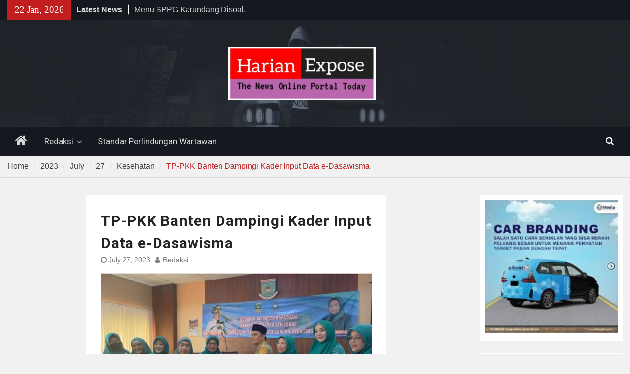

--- FILE ---
content_type: text/html; charset=UTF-8
request_url: https://www.harianexpose.com/2023/07/27/tp-pkk-banten-dampingi-kader-input-data-e-dasawisma/kesehatan/52385/
body_size: 11111
content:
<!DOCTYPE html> <html lang="en-US" itemscope itemtype="https://schema.org/BlogPosting"><head>
		    <meta charset="UTF-8">
	    <meta name="viewport" content="width=device-width, initial-scale=1">
	    <link rel="profile" href="http://gmpg.org/xfn/11">
	    <link rel="pingback" href="https://www.harianexpose.com/xmlrpc.php">
	    
<title>TP-PKK Banten Dampingi Kader Input Data e-Dasawisma</title>
<meta name='robots' content='max-image-preview:large' />
<link rel='dns-prefetch' href='//fonts.googleapis.com' />
<link rel="alternate" type="application/rss+xml" title=" &raquo; Feed" href="https://www.harianexpose.com/feed/" />
<link rel="alternate" type="application/rss+xml" title=" &raquo; Comments Feed" href="https://www.harianexpose.com/comments/feed/" />
<link rel="alternate" type="application/rss+xml" title=" &raquo; TP-PKK Banten Dampingi Kader Input Data e-Dasawisma Comments Feed" href="https://www.harianexpose.com/2023/07/27/tp-pkk-banten-dampingi-kader-input-data-e-dasawisma/kesehatan/52385/feed/" />
<script type="text/javascript">
/* <![CDATA[ */
window._wpemojiSettings = {"baseUrl":"https:\/\/s.w.org\/images\/core\/emoji\/14.0.0\/72x72\/","ext":".png","svgUrl":"https:\/\/s.w.org\/images\/core\/emoji\/14.0.0\/svg\/","svgExt":".svg","source":{"concatemoji":"https:\/\/www.harianexpose.com\/wp-includes\/js\/wp-emoji-release.min.js?ver=6.4.7"}};
/*! This file is auto-generated */
!function(i,n){var o,s,e;function c(e){try{var t={supportTests:e,timestamp:(new Date).valueOf()};sessionStorage.setItem(o,JSON.stringify(t))}catch(e){}}function p(e,t,n){e.clearRect(0,0,e.canvas.width,e.canvas.height),e.fillText(t,0,0);var t=new Uint32Array(e.getImageData(0,0,e.canvas.width,e.canvas.height).data),r=(e.clearRect(0,0,e.canvas.width,e.canvas.height),e.fillText(n,0,0),new Uint32Array(e.getImageData(0,0,e.canvas.width,e.canvas.height).data));return t.every(function(e,t){return e===r[t]})}function u(e,t,n){switch(t){case"flag":return n(e,"\ud83c\udff3\ufe0f\u200d\u26a7\ufe0f","\ud83c\udff3\ufe0f\u200b\u26a7\ufe0f")?!1:!n(e,"\ud83c\uddfa\ud83c\uddf3","\ud83c\uddfa\u200b\ud83c\uddf3")&&!n(e,"\ud83c\udff4\udb40\udc67\udb40\udc62\udb40\udc65\udb40\udc6e\udb40\udc67\udb40\udc7f","\ud83c\udff4\u200b\udb40\udc67\u200b\udb40\udc62\u200b\udb40\udc65\u200b\udb40\udc6e\u200b\udb40\udc67\u200b\udb40\udc7f");case"emoji":return!n(e,"\ud83e\udef1\ud83c\udffb\u200d\ud83e\udef2\ud83c\udfff","\ud83e\udef1\ud83c\udffb\u200b\ud83e\udef2\ud83c\udfff")}return!1}function f(e,t,n){var r="undefined"!=typeof WorkerGlobalScope&&self instanceof WorkerGlobalScope?new OffscreenCanvas(300,150):i.createElement("canvas"),a=r.getContext("2d",{willReadFrequently:!0}),o=(a.textBaseline="top",a.font="600 32px Arial",{});return e.forEach(function(e){o[e]=t(a,e,n)}),o}function t(e){var t=i.createElement("script");t.src=e,t.defer=!0,i.head.appendChild(t)}"undefined"!=typeof Promise&&(o="wpEmojiSettingsSupports",s=["flag","emoji"],n.supports={everything:!0,everythingExceptFlag:!0},e=new Promise(function(e){i.addEventListener("DOMContentLoaded",e,{once:!0})}),new Promise(function(t){var n=function(){try{var e=JSON.parse(sessionStorage.getItem(o));if("object"==typeof e&&"number"==typeof e.timestamp&&(new Date).valueOf()<e.timestamp+604800&&"object"==typeof e.supportTests)return e.supportTests}catch(e){}return null}();if(!n){if("undefined"!=typeof Worker&&"undefined"!=typeof OffscreenCanvas&&"undefined"!=typeof URL&&URL.createObjectURL&&"undefined"!=typeof Blob)try{var e="postMessage("+f.toString()+"("+[JSON.stringify(s),u.toString(),p.toString()].join(",")+"));",r=new Blob([e],{type:"text/javascript"}),a=new Worker(URL.createObjectURL(r),{name:"wpTestEmojiSupports"});return void(a.onmessage=function(e){c(n=e.data),a.terminate(),t(n)})}catch(e){}c(n=f(s,u,p))}t(n)}).then(function(e){for(var t in e)n.supports[t]=e[t],n.supports.everything=n.supports.everything&&n.supports[t],"flag"!==t&&(n.supports.everythingExceptFlag=n.supports.everythingExceptFlag&&n.supports[t]);n.supports.everythingExceptFlag=n.supports.everythingExceptFlag&&!n.supports.flag,n.DOMReady=!1,n.readyCallback=function(){n.DOMReady=!0}}).then(function(){return e}).then(function(){var e;n.supports.everything||(n.readyCallback(),(e=n.source||{}).concatemoji?t(e.concatemoji):e.wpemoji&&e.twemoji&&(t(e.twemoji),t(e.wpemoji)))}))}((window,document),window._wpemojiSettings);
/* ]]> */
</script>

<style id='wp-emoji-styles-inline-css' type='text/css'>

	img.wp-smiley, img.emoji {
		display: inline !important;
		border: none !important;
		box-shadow: none !important;
		height: 1em !important;
		width: 1em !important;
		margin: 0 0.07em !important;
		vertical-align: -0.1em !important;
		background: none !important;
		padding: 0 !important;
	}
</style>
<link rel='stylesheet' id='wp-block-library-css' href='https://www.harianexpose.com/wp-includes/css/dist/block-library/style.min.css?ver=6.4.7' type='text/css' media='all' />
<style id='wp-block-library-theme-inline-css' type='text/css'>
.wp-block-audio figcaption{color:#555;font-size:13px;text-align:center}.is-dark-theme .wp-block-audio figcaption{color:hsla(0,0%,100%,.65)}.wp-block-audio{margin:0 0 1em}.wp-block-code{border:1px solid #ccc;border-radius:4px;font-family:Menlo,Consolas,monaco,monospace;padding:.8em 1em}.wp-block-embed figcaption{color:#555;font-size:13px;text-align:center}.is-dark-theme .wp-block-embed figcaption{color:hsla(0,0%,100%,.65)}.wp-block-embed{margin:0 0 1em}.blocks-gallery-caption{color:#555;font-size:13px;text-align:center}.is-dark-theme .blocks-gallery-caption{color:hsla(0,0%,100%,.65)}.wp-block-image figcaption{color:#555;font-size:13px;text-align:center}.is-dark-theme .wp-block-image figcaption{color:hsla(0,0%,100%,.65)}.wp-block-image{margin:0 0 1em}.wp-block-pullquote{border-bottom:4px solid;border-top:4px solid;color:currentColor;margin-bottom:1.75em}.wp-block-pullquote cite,.wp-block-pullquote footer,.wp-block-pullquote__citation{color:currentColor;font-size:.8125em;font-style:normal;text-transform:uppercase}.wp-block-quote{border-left:.25em solid;margin:0 0 1.75em;padding-left:1em}.wp-block-quote cite,.wp-block-quote footer{color:currentColor;font-size:.8125em;font-style:normal;position:relative}.wp-block-quote.has-text-align-right{border-left:none;border-right:.25em solid;padding-left:0;padding-right:1em}.wp-block-quote.has-text-align-center{border:none;padding-left:0}.wp-block-quote.is-large,.wp-block-quote.is-style-large,.wp-block-quote.is-style-plain{border:none}.wp-block-search .wp-block-search__label{font-weight:700}.wp-block-search__button{border:1px solid #ccc;padding:.375em .625em}:where(.wp-block-group.has-background){padding:1.25em 2.375em}.wp-block-separator.has-css-opacity{opacity:.4}.wp-block-separator{border:none;border-bottom:2px solid;margin-left:auto;margin-right:auto}.wp-block-separator.has-alpha-channel-opacity{opacity:1}.wp-block-separator:not(.is-style-wide):not(.is-style-dots){width:100px}.wp-block-separator.has-background:not(.is-style-dots){border-bottom:none;height:1px}.wp-block-separator.has-background:not(.is-style-wide):not(.is-style-dots){height:2px}.wp-block-table{margin:0 0 1em}.wp-block-table td,.wp-block-table th{word-break:normal}.wp-block-table figcaption{color:#555;font-size:13px;text-align:center}.is-dark-theme .wp-block-table figcaption{color:hsla(0,0%,100%,.65)}.wp-block-video figcaption{color:#555;font-size:13px;text-align:center}.is-dark-theme .wp-block-video figcaption{color:hsla(0,0%,100%,.65)}.wp-block-video{margin:0 0 1em}.wp-block-template-part.has-background{margin-bottom:0;margin-top:0;padding:1.25em 2.375em}
</style>
<style id='classic-theme-styles-inline-css' type='text/css'>
/*! This file is auto-generated */
.wp-block-button__link{color:#fff;background-color:#32373c;border-radius:9999px;box-shadow:none;text-decoration:none;padding:calc(.667em + 2px) calc(1.333em + 2px);font-size:1.125em}.wp-block-file__button{background:#32373c;color:#fff;text-decoration:none}
</style>
<style id='global-styles-inline-css' type='text/css'>
body{--wp--preset--color--black: #111111;--wp--preset--color--cyan-bluish-gray: #abb8c3;--wp--preset--color--white: #ffffff;--wp--preset--color--pale-pink: #f78da7;--wp--preset--color--vivid-red: #cf2e2e;--wp--preset--color--luminous-vivid-orange: #ff6900;--wp--preset--color--luminous-vivid-amber: #fcb900;--wp--preset--color--light-green-cyan: #7bdcb5;--wp--preset--color--vivid-green-cyan: #00d084;--wp--preset--color--pale-cyan-blue: #8ed1fc;--wp--preset--color--vivid-cyan-blue: #0693e3;--wp--preset--color--vivid-purple: #9b51e0;--wp--preset--color--gray: #f4f4f4;--wp--preset--color--blue: #1b8be0;--wp--preset--color--orange: #fa5742;--wp--preset--gradient--vivid-cyan-blue-to-vivid-purple: linear-gradient(135deg,rgba(6,147,227,1) 0%,rgb(155,81,224) 100%);--wp--preset--gradient--light-green-cyan-to-vivid-green-cyan: linear-gradient(135deg,rgb(122,220,180) 0%,rgb(0,208,130) 100%);--wp--preset--gradient--luminous-vivid-amber-to-luminous-vivid-orange: linear-gradient(135deg,rgba(252,185,0,1) 0%,rgba(255,105,0,1) 100%);--wp--preset--gradient--luminous-vivid-orange-to-vivid-red: linear-gradient(135deg,rgba(255,105,0,1) 0%,rgb(207,46,46) 100%);--wp--preset--gradient--very-light-gray-to-cyan-bluish-gray: linear-gradient(135deg,rgb(238,238,238) 0%,rgb(169,184,195) 100%);--wp--preset--gradient--cool-to-warm-spectrum: linear-gradient(135deg,rgb(74,234,220) 0%,rgb(151,120,209) 20%,rgb(207,42,186) 40%,rgb(238,44,130) 60%,rgb(251,105,98) 80%,rgb(254,248,76) 100%);--wp--preset--gradient--blush-light-purple: linear-gradient(135deg,rgb(255,206,236) 0%,rgb(152,150,240) 100%);--wp--preset--gradient--blush-bordeaux: linear-gradient(135deg,rgb(254,205,165) 0%,rgb(254,45,45) 50%,rgb(107,0,62) 100%);--wp--preset--gradient--luminous-dusk: linear-gradient(135deg,rgb(255,203,112) 0%,rgb(199,81,192) 50%,rgb(65,88,208) 100%);--wp--preset--gradient--pale-ocean: linear-gradient(135deg,rgb(255,245,203) 0%,rgb(182,227,212) 50%,rgb(51,167,181) 100%);--wp--preset--gradient--electric-grass: linear-gradient(135deg,rgb(202,248,128) 0%,rgb(113,206,126) 100%);--wp--preset--gradient--midnight: linear-gradient(135deg,rgb(2,3,129) 0%,rgb(40,116,252) 100%);--wp--preset--font-size--small: 14px;--wp--preset--font-size--medium: 20px;--wp--preset--font-size--large: 42px;--wp--preset--font-size--x-large: 42px;--wp--preset--font-size--normal: 18px;--wp--preset--font-size--huge: 54px;--wp--preset--spacing--20: 0.44rem;--wp--preset--spacing--30: 0.67rem;--wp--preset--spacing--40: 1rem;--wp--preset--spacing--50: 1.5rem;--wp--preset--spacing--60: 2.25rem;--wp--preset--spacing--70: 3.38rem;--wp--preset--spacing--80: 5.06rem;--wp--preset--shadow--natural: 6px 6px 9px rgba(0, 0, 0, 0.2);--wp--preset--shadow--deep: 12px 12px 50px rgba(0, 0, 0, 0.4);--wp--preset--shadow--sharp: 6px 6px 0px rgba(0, 0, 0, 0.2);--wp--preset--shadow--outlined: 6px 6px 0px -3px rgba(255, 255, 255, 1), 6px 6px rgba(0, 0, 0, 1);--wp--preset--shadow--crisp: 6px 6px 0px rgba(0, 0, 0, 1);}:where(.is-layout-flex){gap: 0.5em;}:where(.is-layout-grid){gap: 0.5em;}body .is-layout-flow > .alignleft{float: left;margin-inline-start: 0;margin-inline-end: 2em;}body .is-layout-flow > .alignright{float: right;margin-inline-start: 2em;margin-inline-end: 0;}body .is-layout-flow > .aligncenter{margin-left: auto !important;margin-right: auto !important;}body .is-layout-constrained > .alignleft{float: left;margin-inline-start: 0;margin-inline-end: 2em;}body .is-layout-constrained > .alignright{float: right;margin-inline-start: 2em;margin-inline-end: 0;}body .is-layout-constrained > .aligncenter{margin-left: auto !important;margin-right: auto !important;}body .is-layout-constrained > :where(:not(.alignleft):not(.alignright):not(.alignfull)){max-width: var(--wp--style--global--content-size);margin-left: auto !important;margin-right: auto !important;}body .is-layout-constrained > .alignwide{max-width: var(--wp--style--global--wide-size);}body .is-layout-flex{display: flex;}body .is-layout-flex{flex-wrap: wrap;align-items: center;}body .is-layout-flex > *{margin: 0;}body .is-layout-grid{display: grid;}body .is-layout-grid > *{margin: 0;}:where(.wp-block-columns.is-layout-flex){gap: 2em;}:where(.wp-block-columns.is-layout-grid){gap: 2em;}:where(.wp-block-post-template.is-layout-flex){gap: 1.25em;}:where(.wp-block-post-template.is-layout-grid){gap: 1.25em;}.has-black-color{color: var(--wp--preset--color--black) !important;}.has-cyan-bluish-gray-color{color: var(--wp--preset--color--cyan-bluish-gray) !important;}.has-white-color{color: var(--wp--preset--color--white) !important;}.has-pale-pink-color{color: var(--wp--preset--color--pale-pink) !important;}.has-vivid-red-color{color: var(--wp--preset--color--vivid-red) !important;}.has-luminous-vivid-orange-color{color: var(--wp--preset--color--luminous-vivid-orange) !important;}.has-luminous-vivid-amber-color{color: var(--wp--preset--color--luminous-vivid-amber) !important;}.has-light-green-cyan-color{color: var(--wp--preset--color--light-green-cyan) !important;}.has-vivid-green-cyan-color{color: var(--wp--preset--color--vivid-green-cyan) !important;}.has-pale-cyan-blue-color{color: var(--wp--preset--color--pale-cyan-blue) !important;}.has-vivid-cyan-blue-color{color: var(--wp--preset--color--vivid-cyan-blue) !important;}.has-vivid-purple-color{color: var(--wp--preset--color--vivid-purple) !important;}.has-black-background-color{background-color: var(--wp--preset--color--black) !important;}.has-cyan-bluish-gray-background-color{background-color: var(--wp--preset--color--cyan-bluish-gray) !important;}.has-white-background-color{background-color: var(--wp--preset--color--white) !important;}.has-pale-pink-background-color{background-color: var(--wp--preset--color--pale-pink) !important;}.has-vivid-red-background-color{background-color: var(--wp--preset--color--vivid-red) !important;}.has-luminous-vivid-orange-background-color{background-color: var(--wp--preset--color--luminous-vivid-orange) !important;}.has-luminous-vivid-amber-background-color{background-color: var(--wp--preset--color--luminous-vivid-amber) !important;}.has-light-green-cyan-background-color{background-color: var(--wp--preset--color--light-green-cyan) !important;}.has-vivid-green-cyan-background-color{background-color: var(--wp--preset--color--vivid-green-cyan) !important;}.has-pale-cyan-blue-background-color{background-color: var(--wp--preset--color--pale-cyan-blue) !important;}.has-vivid-cyan-blue-background-color{background-color: var(--wp--preset--color--vivid-cyan-blue) !important;}.has-vivid-purple-background-color{background-color: var(--wp--preset--color--vivid-purple) !important;}.has-black-border-color{border-color: var(--wp--preset--color--black) !important;}.has-cyan-bluish-gray-border-color{border-color: var(--wp--preset--color--cyan-bluish-gray) !important;}.has-white-border-color{border-color: var(--wp--preset--color--white) !important;}.has-pale-pink-border-color{border-color: var(--wp--preset--color--pale-pink) !important;}.has-vivid-red-border-color{border-color: var(--wp--preset--color--vivid-red) !important;}.has-luminous-vivid-orange-border-color{border-color: var(--wp--preset--color--luminous-vivid-orange) !important;}.has-luminous-vivid-amber-border-color{border-color: var(--wp--preset--color--luminous-vivid-amber) !important;}.has-light-green-cyan-border-color{border-color: var(--wp--preset--color--light-green-cyan) !important;}.has-vivid-green-cyan-border-color{border-color: var(--wp--preset--color--vivid-green-cyan) !important;}.has-pale-cyan-blue-border-color{border-color: var(--wp--preset--color--pale-cyan-blue) !important;}.has-vivid-cyan-blue-border-color{border-color: var(--wp--preset--color--vivid-cyan-blue) !important;}.has-vivid-purple-border-color{border-color: var(--wp--preset--color--vivid-purple) !important;}.has-vivid-cyan-blue-to-vivid-purple-gradient-background{background: var(--wp--preset--gradient--vivid-cyan-blue-to-vivid-purple) !important;}.has-light-green-cyan-to-vivid-green-cyan-gradient-background{background: var(--wp--preset--gradient--light-green-cyan-to-vivid-green-cyan) !important;}.has-luminous-vivid-amber-to-luminous-vivid-orange-gradient-background{background: var(--wp--preset--gradient--luminous-vivid-amber-to-luminous-vivid-orange) !important;}.has-luminous-vivid-orange-to-vivid-red-gradient-background{background: var(--wp--preset--gradient--luminous-vivid-orange-to-vivid-red) !important;}.has-very-light-gray-to-cyan-bluish-gray-gradient-background{background: var(--wp--preset--gradient--very-light-gray-to-cyan-bluish-gray) !important;}.has-cool-to-warm-spectrum-gradient-background{background: var(--wp--preset--gradient--cool-to-warm-spectrum) !important;}.has-blush-light-purple-gradient-background{background: var(--wp--preset--gradient--blush-light-purple) !important;}.has-blush-bordeaux-gradient-background{background: var(--wp--preset--gradient--blush-bordeaux) !important;}.has-luminous-dusk-gradient-background{background: var(--wp--preset--gradient--luminous-dusk) !important;}.has-pale-ocean-gradient-background{background: var(--wp--preset--gradient--pale-ocean) !important;}.has-electric-grass-gradient-background{background: var(--wp--preset--gradient--electric-grass) !important;}.has-midnight-gradient-background{background: var(--wp--preset--gradient--midnight) !important;}.has-small-font-size{font-size: var(--wp--preset--font-size--small) !important;}.has-medium-font-size{font-size: var(--wp--preset--font-size--medium) !important;}.has-large-font-size{font-size: var(--wp--preset--font-size--large) !important;}.has-x-large-font-size{font-size: var(--wp--preset--font-size--x-large) !important;}
.wp-block-navigation a:where(:not(.wp-element-button)){color: inherit;}
:where(.wp-block-post-template.is-layout-flex){gap: 1.25em;}:where(.wp-block-post-template.is-layout-grid){gap: 1.25em;}
:where(.wp-block-columns.is-layout-flex){gap: 2em;}:where(.wp-block-columns.is-layout-grid){gap: 2em;}
.wp-block-pullquote{font-size: 1.5em;line-height: 1.6;}
</style>
<link rel='stylesheet' id='magazine-plus-style-css' href='https://www.harianexpose.com/wp-content/themes/magazine-plus/style.css?ver=2.1' type='text/css' media='all' />
<link rel='stylesheet' id='moto-news-style-css' href='https://www.harianexpose.com/wp-content/themes/moto-news/style.css?ver=1.0.2' type='text/css' media='all' />
<link rel='stylesheet' id='font-awesome-css' href='https://www.harianexpose.com/wp-content/themes/magazine-plus/third-party/font-awesome/css/font-awesome.min.css?ver=4.7.0' type='text/css' media='all' />
<link rel='stylesheet' id='magazine-plus-google-fonts-css' href='https://fonts.googleapis.com/css?family=Lato%3A300%2C300i%2C400%2C400i%2C700%2C700i%7CRoboto%3A300%2C300i%2C400%2C400i%2C500%2C500i%2C700%2C700i&#038;subset=latin%2Clatin-ext' type='text/css' media='all' />
<link rel='stylesheet' id='magazine-plus-block-style-css' href='https://www.harianexpose.com/wp-content/themes/magazine-plus/css/blocks.css?ver=20220725-35026' type='text/css' media='all' />
<script type="text/javascript" src="https://www.harianexpose.com/wp-includes/js/jquery/jquery.min.js?ver=3.7.1" id="jquery-core-js"></script>
<script type="text/javascript" src="https://www.harianexpose.com/wp-includes/js/jquery/jquery-migrate.min.js?ver=3.4.1" id="jquery-migrate-js"></script>

<!-- OG: 3.2.3 --><link rel="image_src" href="https://www.harianexpose.com/wp-content/uploads/2023/07/IMG_20230727_193041.jpg"><meta name="msapplication-TileImage" content="https://www.harianexpose.com/wp-content/uploads/2023/07/IMG_20230727_193041.jpg">
<meta property="og:image" content="https://www.harianexpose.com/wp-content/uploads/2023/07/IMG_20230727_193041.jpg"><meta property="og:image:secure_url" content="https://www.harianexpose.com/wp-content/uploads/2023/07/IMG_20230727_193041.jpg"><meta property="og:image:width" content="720"><meta property="og:image:height" content="396"><meta property="og:image:alt" content="IMG_20230727_193041"><meta property="og:image:type" content="image/jpeg"><meta property="og:description" content="Reportase : Ahmadin.                              Editor In Chief : Hairuzaman.            Deputy Chief Editor : Prof. Dr. KH. Sutan Nasomal Tambunan, SH, MH, LLM, P.hd. KOTA SERANG - Harianexpose.com | Penjabat (Pj) Ketua Tim Penggerak Pemberdayaan dan Kesejahteraan Keluarga..."><meta property="og:type" content="article"><meta property="og:locale" content="en_US"><meta property="og:title" content="TP-PKK Banten Dampingi Kader Input Data e-Dasawisma"><meta property="og:url" content="https://www.harianexpose.com/2023/07/27/tp-pkk-banten-dampingi-kader-input-data-e-dasawisma/kesehatan/52385/"><meta property="og:updated_time" content="2023-07-27T12:34:46+00:00">
<meta property="article:published_time" content="2023-07-27T12:34:21+00:00"><meta property="article:modified_time" content="2023-07-27T12:34:46+00:00"><meta property="article:section" content="Kesehatan"><meta property="article:author:username" content="Redaksi">
<meta property="twitter:partner" content="ogwp"><meta property="twitter:card" content="summary_large_image"><meta property="twitter:image" content="https://www.harianexpose.com/wp-content/uploads/2023/07/IMG_20230727_193041.jpg"><meta property="twitter:image:alt" content="IMG_20230727_193041"><meta property="twitter:title" content="TP-PKK Banten Dampingi Kader Input Data e-Dasawisma"><meta property="twitter:description" content="Reportase : Ahmadin.                              Editor In Chief : Hairuzaman.            Deputy Chief Editor : Prof. Dr. KH. Sutan Nasomal Tambunan, SH, MH, LLM, P.hd. KOTA SERANG -..."><meta property="twitter:url" content="https://www.harianexpose.com/2023/07/27/tp-pkk-banten-dampingi-kader-input-data-e-dasawisma/kesehatan/52385/">
<meta itemprop="image" content="https://www.harianexpose.com/wp-content/uploads/2023/07/IMG_20230727_193041.jpg"><meta itemprop="name" content="TP-PKK Banten Dampingi Kader Input Data e-Dasawisma"><meta itemprop="description" content="Reportase : Ahmadin.                              Editor In Chief : Hairuzaman.            Deputy Chief Editor : Prof. Dr. KH. Sutan Nasomal Tambunan, SH, MH, LLM, P.hd. KOTA SERANG - Harianexpose.com | Penjabat (Pj) Ketua Tim Penggerak Pemberdayaan dan Kesejahteraan Keluarga..."><meta itemprop="datePublished" content="2023-07-27"><meta itemprop="dateModified" content="2023-07-27T12:34:46+00:00"><meta itemprop="author" content="Redaksi">
<meta property="profile:username" content="Redaksi">
<!-- /OG -->

<link rel="https://api.w.org/" href="https://www.harianexpose.com/wp-json/" /><link rel="alternate" type="application/json" href="https://www.harianexpose.com/wp-json/wp/v2/posts/52385" /><link rel="EditURI" type="application/rsd+xml" title="RSD" href="https://www.harianexpose.com/xmlrpc.php?rsd" />
<meta name="generator" content="WordPress 6.4.7" />
<link rel="canonical" href="https://www.harianexpose.com/2023/07/27/tp-pkk-banten-dampingi-kader-input-data-e-dasawisma/kesehatan/52385/" />
<link rel='shortlink' href='https://www.harianexpose.com/?p=52385' />
<link rel="alternate" type="application/json+oembed" href="https://www.harianexpose.com/wp-json/oembed/1.0/embed?url=https%3A%2F%2Fwww.harianexpose.com%2F2023%2F07%2F27%2Ftp-pkk-banten-dampingi-kader-input-data-e-dasawisma%2Fkesehatan%2F52385%2F" />
<link rel="alternate" type="text/xml+oembed" href="https://www.harianexpose.com/wp-json/oembed/1.0/embed?url=https%3A%2F%2Fwww.harianexpose.com%2F2023%2F07%2F27%2Ftp-pkk-banten-dampingi-kader-input-data-e-dasawisma%2Fkesehatan%2F52385%2F&#038;format=xml" />

<style type="text/css" id="motorsport-header-css">
	#masthead {
		background: url(https://www.harianexpose.com/wp-content/themes/moto-news/images/custom-header.jpg) no-repeat 50% 50%;
		-webkit-background-size:	cover;
		-moz-background-size:   	cover;
		-o-background-size:     	cover;
		background-size:        	cover;
		border-bottom:				none;
	}
</style></head>

<body class="post-template-default single single-post postid-52385 single-format-standard wp-embed-responsive global-layout-three-columns three-columns-enabled">

	
	<div id="page" class="hfeed site"><a class="skip-link screen-reader-text" href="#content">Skip to content</a>
    		<div id="tophead">
			<div class="container">
									<div class="head-date">
						22 Jan, 2026					</div><!-- .head-date -->
													<div class="top-news">
						<span class="top-news-title">
												Latest News						</span>
								<div id="news-ticker">
			<div class="news-ticker-inner-wrap">
									<div class="list">
						<a href="https://www.harianexpose.com/2026/01/22/menu-sppg-karundang-disoal-disinyalir-tak-layak-konsumsi/dinamika/78715/">Menu SPPG Karundang Disoal, Disinyalir Tak Layak Konsumsi</a>
					</div>
									<div class="list">
						<a href="https://www.harianexpose.com/2026/01/21/musrenbang-kelurahan-kagungan-warga-minta-perbaikan-infrastruktur-pendidikan/pemerintahan/78699/">Musrenbang Kelurahan Kagungan, Warga Minta Perbaikan Infrastruktur Pendidikan</a>
					</div>
									<div class="list">
						<a href="https://www.harianexpose.com/2026/01/19/2026-bpn-banten-mantapkan-arah-layanan-pertanahan/pemerintahan/78689/">2026, BPN Banten Mantapkan Arah Layanan Pertanahan </a>
					</div>
							</div> <!-- .news-ticker-inner-wrap -->
		</div><!-- #news-ticker -->
							</div> <!-- #top-news -->
				
								


			</div><!-- .container -->
		</div><!-- #tophead -->
		<header id="masthead" class="site-header" role="banner"><div class="container"><div class="inner-wrapper">			    <div class="site-branding">

			
													<div id="site-identity">
																		<p class="site-title"><a href="https://www.harianexpose.com/" rel="home"></a></p>
																						<p class="site-description"></p>
									</div><!-- #site-identity -->
				    </div><!-- .site-branding -->
	    <div id="header-ads">
		    		    	<div id="header-right-widget-area">
			    	<aside id="media_image-29" class="widget widget_media_image"><img width="300" height="108" src="https://www.harianexpose.com/wp-content/uploads/2024/11/Screenshot_20241117-1422172-300x108.png" class="image wp-image-72579  attachment-medium size-medium" alt="" style="max-width: 100%; height: auto;" decoding="async" srcset="https://www.harianexpose.com/wp-content/uploads/2024/11/Screenshot_20241117-1422172-300x108.png 300w, https://www.harianexpose.com/wp-content/uploads/2024/11/Screenshot_20241117-1422172-600x216.png 600w, https://www.harianexpose.com/wp-content/uploads/2024/11/Screenshot_20241117-1422172.png 620w" sizes="(max-width: 300px) 100vw, 300px" /></aside>		    	</div><!-- #header-right-widget-area -->
		    
	    </div><!-- .right-header -->
	        </div> <!-- .inner-wrapper --></div><!-- .container --></header><!-- #masthead -->	    <div id="main-nav" class="clear-fix">
	    	<div class="container">
		        <nav id="site-navigation" class="main-navigation" role="navigation">
		        	<button class="menu-toggle" aria-controls="primary-menu" aria-expanded="false">
		          	<i class="fa fa-bars"></i>
		          	<i class="fa fa-close"></i>
					Menu</button>
		            <div class="wrap-menu-content">
						<div class="menu-tim-redaksi-container"><ul id="primary-menu" class="menu"><li class="home-menu"><a href="https://www.harianexpose.com/"><span class="screen-reader-text">Home</span></a></li><li id="menu-item-74483" class="menu-item menu-item-type-post_type menu-item-object-page menu-item-has-children menu-item-74483"><a href="https://www.harianexpose.com/redaksi-2/">Redaksi</a>
<ul class="sub-menu">
	<li id="menu-item-74481" class="menu-item menu-item-type-post_type menu-item-object-page menu-item-74481"><a href="https://www.harianexpose.com/kode-etik-jurnalistik/">Kode Etik Jurnalistik</a></li>
	<li id="menu-item-74482" class="menu-item menu-item-type-post_type menu-item-object-page menu-item-74482"><a href="https://www.harianexpose.com/pedoman-media-siber/">Pedoman Media Siber</a></li>
</ul>
</li>
<li id="menu-item-74480" class="menu-item menu-item-type-post_type menu-item-object-page menu-item-74480"><a href="https://www.harianexpose.com/standar-perlindungan-wartawan/">Standar Perlindungan Wartawan</a></li>
</ul></div>						<div class="main-navigation-search">
			        		<form role="search" method="get" class="search-form" action="https://www.harianexpose.com/">
				<label>
					<span class="screen-reader-text">Search for:</span>
					<input type="search" class="search-field" placeholder="Search &hellip;" value="" name="s" />
				</label>
				<input type="submit" class="search-submit" value="Search" />
			</form>			        	</div><!-- .search-box-wrap -->
		            </div><!-- .menu-content -->
		        </nav><!-- #site-navigation -->
		        <div class="header-search-box">
		        	<a href="#" class="search-icon"><i class="fa fa-search"></i></a>
		        	<div class="search-box-wrap">
		        		<form role="search" method="get" class="search-form" action="https://www.harianexpose.com/">
				<label>
					<span class="screen-reader-text">Search for:</span>
					<input type="search" class="search-field" placeholder="Search &hellip;" value="" name="s" />
				</label>
				<input type="submit" class="search-submit" value="Search" />
			</form>		        	</div><!-- .search-box-wrap -->
		        </div><!-- .header-search-box -->

	        </div> <!-- .container -->
	    </div> <!-- #main-nav -->
		
	<div id="breadcrumb"><div class="container"><div role="navigation" aria-label="Breadcrumbs" class="breadcrumb-trail breadcrumbs" itemprop="breadcrumb"><ul class="trail-items" itemscope itemtype="http://schema.org/BreadcrumbList"><meta name="numberOfItems" content="6" /><meta name="itemListOrder" content="Ascending" /><li itemprop="itemListElement" itemscope itemtype="http://schema.org/ListItem" class="trail-item trail-begin"><a href="https://www.harianexpose.com" rel="home"><span itemprop="name">Home</span></a><meta itemprop="position" content="1" /></li><li itemprop="itemListElement" itemscope itemtype="http://schema.org/ListItem" class="trail-item"><a href="https://www.harianexpose.com/2023/"><span itemprop="name">2023</span></a><meta itemprop="position" content="2" /></li><li itemprop="itemListElement" itemscope itemtype="http://schema.org/ListItem" class="trail-item"><a href="https://www.harianexpose.com/2023/07/"><span itemprop="name">July</span></a><meta itemprop="position" content="3" /></li><li itemprop="itemListElement" itemscope itemtype="http://schema.org/ListItem" class="trail-item"><a href="https://www.harianexpose.com/2023/07/27/"><span itemprop="name">27</span></a><meta itemprop="position" content="4" /></li><li itemprop="itemListElement" itemscope itemtype="http://schema.org/ListItem" class="trail-item"><a href="https://www.harianexpose.com/@Harianexpose.com/kesehatan/"><span itemprop="name">Kesehatan</span></a><meta itemprop="position" content="5" /></li><li itemprop="itemListElement" itemscope itemtype="http://schema.org/ListItem" class="trail-item trail-end"><span itemprop="name">TP-PKK Banten Dampingi Kader Input Data e-Dasawisma</span><meta itemprop="position" content="6" /></li></ul></div></div><!-- .container --></div><!-- #breadcrumb --><div id="content" class="site-content"><div class="container"><div class="inner-wrapper">    
	<div id="primary" class="content-area">
		<main id="main" class="site-main" role="main">

		
			
<article id="post-52385" class="post-52385 post type-post status-publish format-standard has-post-thumbnail hentry category-kesehatan">
	<header class="entry-header">
		<h1 class="entry-title">TP-PKK Banten Dampingi Kader Input Data e-Dasawisma</h1>		<div class="entry-meta">
			<span class="posted-on"><a href="https://www.harianexpose.com/2023/07/27/tp-pkk-banten-dampingi-kader-input-data-e-dasawisma/kesehatan/52385/" rel="bookmark"><time class="entry-date published" datetime="2023-07-27T12:34:21+00:00">July 27, 2023</time><time class="updated" datetime="2023-07-27T12:34:46+00:00">July 27, 2023</time></a></span><span class="byline"> <span class="author vcard"><a class="url fn n" href="https://www.harianexpose.com/author/harianexpose/">Redaksi</a></span></span>		</div><!-- .entry-meta -->
	</header><!-- .entry-header -->

    <img width="610" height="336" src="https://www.harianexpose.com/wp-content/uploads/2023/07/IMG_20230727_193041.jpg" class="aligncenter wp-post-image" alt="" decoding="async" fetchpriority="high" srcset="https://www.harianexpose.com/wp-content/uploads/2023/07/IMG_20230727_193041.jpg 720w, https://www.harianexpose.com/wp-content/uploads/2023/07/IMG_20230727_193041-300x165.jpg 300w" sizes="(max-width: 610px) 100vw, 610px" />
	<div class="entry-content-wrapper">
		<div class="entry-content">
			<p>Reportase : Ahmadin.                              Editor In Chief : Hairuzaman.            Deputy Chief Editor : Prof. Dr. KH. Sutan Nasomal Tambunan, SH, MH, LLM, P.hd.</p>
<p><strong>KOTA SERANG &#8211; Harianexpose.com |</strong></p>
<p>Penjabat (Pj) Ketua Tim Penggerak Pemberdayaan dan Kesejahteraan Keluarga (TP PKK) Provinsi Banten, Tine Al Muktabar, mengatakan, pihaknya akan terus melakukan pendampingan kepada para kader PKK dalam melakukan input data stunting pada aplikasi e-dasawisma.</p>
<p>&#8220;Kita pilih turun ke lapangan itu ke wilayah-wilayah terkait input data di aplikasi e-dasawisma, jadi kita akan mendampingi penginputan datanya secara bersamaan,&#8221; ungkap Tine Al Muktabar, pada Kamis (27/7/2023).</p>
<p>Tine menyampaikan, setelah diberikan pendampingan dan arahan, para kader dapat langsung menginput data yang telah dilakukan verifikasi oleh Puskesmas ke dalam aplikasi e-dasawisma.</p>
<p>&#8220;Dan telah terbukti bahwa ketika mereka memasukkan input data dengan basis data yang dari Puskesmas ternyata ini penurunan data stuntingnya,&#8221; katanya.</p>
<p>Terpisah, Ketua Pokja III TP PKK Provinsi Banten Imas Nandy mengungkapkan pihaknya akan melakukan monitoring dan evaluasi aplikasi e-dasawisma guna melihat perkembangan data penanganan stunting di masing-masing wilayah.</p>
<p>Lebih lanjutnya, ia mengatakan monev tersebut akan dilakukan di seluruh Kabupaten/Kota se-Provinsi Banten.</p>
<p>&#8220;Sebelumnya kita sudah melakukan di Kota Serang, dan hari ini kita lakukan di Kota Tangerang Selatan,&#8221; ujar Imas Nandy saat menggelar Monitoring dan Evaluasi Perkembangan Input Data Pada Aplikasi e-dasawisma di Aula Kantor Kelurahan Jurangmangu Timur, Kecamatan Pondok Aren, Kota Tangerang Selatan, Kamis (27/7/2023).</p>
<p>Selain melakukan monev aplikasi e-dasawisma, pihaknya juga menggelar gerakan memasyarakatkan dan pemanfaatan pangan lokal sebagai upaya penanggulangan stunting.</p>
<p>&#8220;Kita juga mengajak masyarakat dalam memanfaatkan pangan lokal sebagai penanggulangan stunting,&#8221; imbuhnya.</p>
<p>Dikatakan, untuk data stunting di Kelurahan Jurangmangu Timur terus mengalami penurunan. Hal tersebut terlihat pada tahun 2020 terdapat 247 anak yang mengalami stunting, sedangkan pada saat ini hanya tersisa 5 anak yang masih mengalami stunting.</p>
<p>&#8220;Alhamdulillah sekarang di tahun 2023 tinggal 5 anak di Kelurahan Jurangmangu Timur, jadi tinggal 2 persen lagi. Sedangkan untuk keseluruhan di Kota Tangerang Selatan menyisakan 9 persen lagi,&#8221; jelasnya.</p>
<p>Sedangkan, Ketua TP PKK Kelurahan Jurangmangu Timur Evi Lathifah menyampaikan dalam upaya menurunkan angka stunting, pihaknya bersama para kader yang lain lebih memberikan perhatian khusus kepada masyarakat, terutama pada keluarga yang rentan stunting.</p>
<p>&#8220;Dalam menurunkan stunting itu kader harus memberikan perhatian kepada masyarakat terutama kepada keluarga tentang stunting, kita juga mengoptimalkan Posyandu, dapur gizi, dan program Pangan Beragam, Bergizi, Seimbang dan Aman (B2SA),&#8221; ujarnya.</p>
<p>Tidak hanya itu, Evi mengungkapkan kunci dari keberhasilan dalam menekan angka stunting di Kelurahan Jurangmangu Timur merupakan hasil dari sinergi semua pihak, mulai dari Pemerintah, Kepolisian, TNI dan masyarakat itu sendiri,&#8221; tandasnya.</p>
<p>Dalam kesempatan tersebut, TP PKK Provinsi Banten juga menyalurkan sejumlah bantuan, diantaranya 36 bibit pohon alpukat, 36 bibit pohon rambutan, bibit pohon kelor, bibit ikan lele dan bantuan lainnya.</p>
<p>Seusai melakukan monitoring dan evaluasi perkembangan input data pada aplikasi e-dasawisma, TP PKK Provinsi Banten dan para kader PKK melakukan penanaman sejumlah pohon di salah satu Kelompok Wanita Tani (KWT) yang tidak jauh dari Kantor Kelurahan Jurangmangu Timur.</p>
<p>&nbsp;</p>
					</div><!-- .entry-content -->
	</div><!-- .entry-content-wrapper -->

	<footer class="entry-footer">
		<span class="cat-links"><a href="https://www.harianexpose.com/@Harianexpose.com/kesehatan/" rel="category tag">Kesehatan</a></span>	</footer><!-- .entry-footer -->

</article><!-- #post-## -->

			
	<nav class="navigation post-navigation" aria-label="Posts">
		<h2 class="screen-reader-text">Post navigation</h2>
		<div class="nav-links"><div class="nav-previous"><a href="https://www.harianexpose.com/2023/07/27/tangani-stunting-tp-pkk-banten-ajak-masyarakat-optimalkan-pangan-lokal/kesehatan/52382/" rel="prev"><span class="meta-nav" aria-hidden="true">Previous</span> <span class="screen-reader-text">Previous post:</span> <span class="post-title">Tangani Stunting, TP-PKK Banten Ajak Masyarakat Optimalkan Pangan Lokal</span></a></div><div class="nav-next"><a href="https://www.harianexpose.com/2023/07/27/dana-cadangan-inovasi-al-muktabar-sukseskan-pemilu-2024/politik/52388/" rel="next"><span class="meta-nav" aria-hidden="true">Next</span> <span class="screen-reader-text">Next post:</span> <span class="post-title">Dana Cadangan, Inovasi Al Muktabar Sukseskan Pemilu 2024</span></a></div></div>
	</nav>
			
<div id="comments" class="comments-area">

	
	
	
		<div id="respond" class="comment-respond">
		<h3 id="reply-title" class="comment-reply-title">Leave a Reply <small><a rel="nofollow" id="cancel-comment-reply-link" href="/2023/07/27/tp-pkk-banten-dampingi-kader-input-data-e-dasawisma/kesehatan/52385/#respond" style="display:none;">Cancel reply</a></small></h3><form action="https://www.harianexpose.com/wp-comments-post.php" method="post" id="commentform" class="comment-form" novalidate><p class="comment-notes"><span id="email-notes">Your email address will not be published.</span> <span class="required-field-message">Required fields are marked <span class="required">*</span></span></p><p class="comment-form-comment"><label for="comment">Comment <span class="required">*</span></label> <textarea id="comment" name="comment" cols="45" rows="8" maxlength="65525" required></textarea></p><p class="comment-form-author"><label for="author">Name <span class="required">*</span></label> <input id="author" name="author" type="text" value="" size="30" maxlength="245" autocomplete="name" required /></p>
<p class="comment-form-email"><label for="email">Email <span class="required">*</span></label> <input id="email" name="email" type="email" value="" size="30" maxlength="100" aria-describedby="email-notes" autocomplete="email" required /></p>
<p class="comment-form-url"><label for="url">Website</label> <input id="url" name="url" type="url" value="" size="30" maxlength="200" autocomplete="url" /></p>
<p class="comment-form-cookies-consent"><input id="wp-comment-cookies-consent" name="wp-comment-cookies-consent" type="checkbox" value="yes" /> <label for="wp-comment-cookies-consent">Save my name, email, and website in this browser for the next time I comment.</label></p>
<p class="form-submit"><input name="submit" type="submit" id="submit" class="submit" value="Post Comment" /> <input type='hidden' name='comment_post_ID' value='52385' id='comment_post_ID' />
<input type='hidden' name='comment_parent' id='comment_parent' value='0' />
</p></form>	</div><!-- #respond -->
	
</div><!-- #comments -->

		
		</main><!-- #main -->
	</div><!-- #primary -->

<div id="sidebar-primary" class="widget-area sidebar" role="complementary">
			<aside id="media_image-34" class="widget widget_media_image"><img width="300" height="300" src="https://www.harianexpose.com/wp-content/uploads/2026/01/IMG_20260122_071743-300x300.jpg" class="image wp-image-78713  attachment-medium size-medium" alt="" style="max-width: 100%; height: auto;" decoding="async" loading="lazy" srcset="https://www.harianexpose.com/wp-content/uploads/2026/01/IMG_20260122_071743-300x300.jpg 300w, https://www.harianexpose.com/wp-content/uploads/2026/01/IMG_20260122_071743-150x150.jpg 150w, https://www.harianexpose.com/wp-content/uploads/2026/01/IMG_20260122_071743-249x250.jpg 249w, https://www.harianexpose.com/wp-content/uploads/2026/01/IMG_20260122_071743.jpg 720w" sizes="(max-width: 300px) 100vw, 300px" /></aside><aside id="block-2" class="widget widget_block widget_media_gallery">
<figure class="wp-block-gallery has-nested-images columns-default is-cropped wp-block-gallery-1 is-layout-flex wp-block-gallery-is-layout-flex">
<figure class="wp-block-image size-large"><img loading="lazy" decoding="async" width="720" height="418" data-id="78714" src="https://www.harianexpose.com/wp-content/uploads/2026/01/IMG_20260122_071729.jpg" alt="" class="wp-image-78714" srcset="https://www.harianexpose.com/wp-content/uploads/2026/01/IMG_20260122_071729.jpg 720w, https://www.harianexpose.com/wp-content/uploads/2026/01/IMG_20260122_071729-300x174.jpg 300w, https://www.harianexpose.com/wp-content/uploads/2026/01/IMG_20260122_071729-370x215.jpg 370w" sizes="(max-width: 720px) 100vw, 720px" /></figure>
</figure>
</aside><aside id="text-2" class="widget widget_text">			<div class="textwidget"></div>
		</aside><aside id="media_image-27" class="widget widget_media_image"><img width="620" height="223" src="https://www.harianexpose.com/wp-content/uploads/2024/11/Screenshot_20241117-1422172.png" class="image wp-image-72579  attachment-full size-full" alt="" style="max-width: 100%; height: auto;" decoding="async" loading="lazy" srcset="https://www.harianexpose.com/wp-content/uploads/2024/11/Screenshot_20241117-1422172.png 620w, https://www.harianexpose.com/wp-content/uploads/2024/11/Screenshot_20241117-1422172-300x108.png 300w, https://www.harianexpose.com/wp-content/uploads/2024/11/Screenshot_20241117-1422172-600x216.png 600w" sizes="(max-width: 620px) 100vw, 620px" /></aside><aside id="media_image-31" class="widget widget_media_image"><img width="720" height="1301" src="https://www.harianexpose.com/wp-content/uploads/2024/11/Screenshot_20241116-1952292.png" class="image wp-image-72576  attachment-full size-full" alt="" style="max-width: 100%; height: auto;" decoding="async" loading="lazy" srcset="https://www.harianexpose.com/wp-content/uploads/2024/11/Screenshot_20241116-1952292.png 720w, https://www.harianexpose.com/wp-content/uploads/2024/11/Screenshot_20241116-1952292-166x300.png 166w, https://www.harianexpose.com/wp-content/uploads/2024/11/Screenshot_20241116-1952292-567x1024.png 567w, https://www.harianexpose.com/wp-content/uploads/2024/11/Screenshot_20241116-1952292-600x1084.png 600w" sizes="(max-width: 720px) 100vw, 720px" /></aside><aside id="media_image-33" class="widget widget_media_image"><img width="300" height="225" src="https://www.harianexpose.com/wp-content/uploads/2025/04/IMG_20241225_175233-300x225.jpg" class="image wp-image-74526  attachment-medium size-medium" alt="" style="max-width: 100%; height: auto;" decoding="async" loading="lazy" srcset="https://www.harianexpose.com/wp-content/uploads/2025/04/IMG_20241225_175233-300x225.jpg 300w, https://www.harianexpose.com/wp-content/uploads/2025/04/IMG_20241225_175233-600x450.jpg 600w, https://www.harianexpose.com/wp-content/uploads/2025/04/IMG_20241225_175233.jpg 694w" sizes="(max-width: 300px) 100vw, 300px" /></aside><aside id="block-3" class="widget widget_block widget_media_gallery">
<figure class="wp-block-gallery has-nested-images columns-default is-cropped wp-block-gallery-2 is-layout-flex wp-block-gallery-is-layout-flex"></figure>
</aside>	</div><!-- #sidebar-primary -->
<div id="sidebar-secondary" class="widget-area sidebar" role="complementary">
				</div><!-- #sidebar-secondary -->
</div><!-- .inner-wrapper --></div><!-- .container --></div><!-- #content -->
	<footer id="colophon" class="site-footer" role="contentinfo"><div class="container">    
		<div class="colophon-inner colophon-grid-2">

		    			    <div class="colophon-column">
			    	<div class="copyright">
			    		Copyright &copy; All rights reserved.			    	</div><!-- .copyright -->
			    </div><!-- .colophon-column -->
		    
		    
		    			    <div class="colophon-column">
			    	<div class="site-info">
			    		Magazine Plus by <a target="_blank" rel="designer" href="https://wenthemes.com/">WEN Themes</a>			    	</div><!-- .site-info -->
			    </div><!-- .colophon-column -->
		    
		</div><!-- .colophon-inner -->

	    	</div><!-- .container --></footer><!-- #colophon -->
</div><!-- #page --><a href="#page" class="scrollup" id="btn-scrollup"><i class="fa fa-angle-up"></i></a>
<style id='core-block-supports-inline-css' type='text/css'>
.wp-block-gallery.wp-block-gallery-1{--wp--style--unstable-gallery-gap:var( --wp--style--gallery-gap-default, var( --gallery-block--gutter-size, var( --wp--style--block-gap, 0.5em ) ) );gap:var( --wp--style--gallery-gap-default, var( --gallery-block--gutter-size, var( --wp--style--block-gap, 0.5em ) ) );}.wp-block-gallery.wp-block-gallery-2{--wp--style--unstable-gallery-gap:var( --wp--style--gallery-gap-default, var( --gallery-block--gutter-size, var( --wp--style--block-gap, 0.5em ) ) );gap:var( --wp--style--gallery-gap-default, var( --gallery-block--gutter-size, var( --wp--style--block-gap, 0.5em ) ) );}
</style>
<script type="text/javascript" src="https://www.harianexpose.com/wp-content/themes/magazine-plus/js/skip-link-focus-fix.min.js?ver=20130115" id="magazine-plus-skip-link-focus-fix-js"></script>
<script type="text/javascript" id="magazine-plus-navigation-js-extra">
/* <![CDATA[ */
var MagazinePlusScreenReaderText = {"expand":"<span class=\"screen-reader-text\">expand child menu<\/span>","collapse":"<span class=\"screen-reader-text\">collapse child menu<\/span>"};
/* ]]> */
</script>
<script type="text/javascript" src="https://www.harianexpose.com/wp-content/themes/magazine-plus/js/navigation.min.js?ver=20200527" id="magazine-plus-navigation-js"></script>
<script type="text/javascript" src="https://www.harianexpose.com/wp-content/themes/magazine-plus/third-party/easytabs/js/jquery.easytabs.min.js?ver=3.2.0" id="jquery-easytabs-js"></script>
<script type="text/javascript" src="https://www.harianexpose.com/wp-content/themes/magazine-plus/third-party/cycle2/js/jquery.cycle2.min.js?ver=2.1.6" id="jquery-cycle2-js"></script>
<script type="text/javascript" src="https://www.harianexpose.com/wp-content/themes/magazine-plus/third-party/ticker/jquery.easy-ticker.min.js?ver=2.0" id="jquery-easy-ticker-js"></script>
<script type="text/javascript" src="https://www.harianexpose.com/wp-content/themes/magazine-plus/js/custom.min.js?ver=1.0.4" id="magazine-plus-custom-js"></script>
<script type="text/javascript" src="https://www.harianexpose.com/wp-includes/js/comment-reply.min.js?ver=6.4.7" id="comment-reply-js" async="async" data-wp-strategy="async"></script>
</body>
</html>


<!-- Page cached by LiteSpeed Cache 7.7 on 2026-01-22 14:28:27 -->